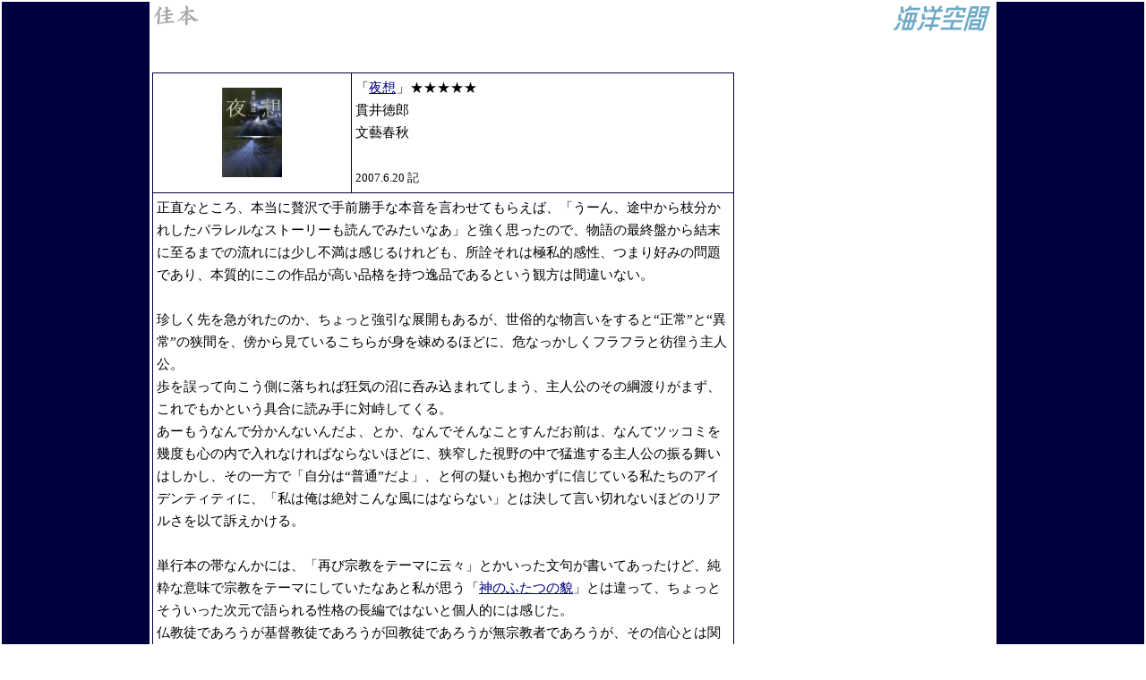

--- FILE ---
content_type: text/html
request_url: http://kaiyou-k.jp/kahon_yasou.htm
body_size: 4338
content:
<!DOCTYPE HTML PUBLIC "-//W3C//DTD HTML 4.01 Transitional//EN">
<HTML>
<HEAD>
<META http-equiv="Content-Type" content="text/html; charset=Shift_JIS">
<META name="GENERATOR" content="IBM WebSphere Studio Homepage Builder Version 12.0.4.0 for Windows">
<META http-equiv="Content-Style-Type" content="text/css">
<TITLE>佳本「夜想」</TITLE>
<LINK rel="stylesheet" href="kahon.css" type="text/css">
</HEAD>
<BODY>
<TABLE border="0" width="100%" height="100%">
<TBODY>
<TR>
<TD width="13%" bgcolor="#000040"></TD>
<TD valign="top"><A href="index.htm"><IMG src="sidetitlellogo.gif" width="115" height="35" border="0" align="right" alt="海洋空間"></A><IMG src="kahonsidelogo.gif" width="54" height="28" border="0" alt="佳本"><script type="text/javascript" language="JavaScript">
<!--
var pa = "./cgi-bin/ds/dsw.cgi";
var pg = "kahon_yasou";
var p = "n";
var cnt = "";
var a="&&"; var pf=navigator.platform; var lng=navigator.language; var swh=screen.width+"x"+screen.height; var cd=screen.colorDepth; var pd=screen.pixelDepth; var rf=document.referrer; document.write("<img src='"+pa+"?xx=",new Date().getSeconds(),a+"cnt="+cnt+a+"p="+p+a+"md=j"+a+"pg="+pg+a+"pf="+pf+a+"lng="+lng+a+"swh="+swh+a+"cd="+cd+a+"pd="+pd+a+"rf="+rf+"' border='0' />");
// -->
</script><BR>
<BR>
      <BR>
      <TABLE border="0" cellpadding="4" cellspacing="1" bgcolor="#000040" width="650">
<TBODY>
<TR>
            <TD bgcolor="#ffffff" align="center" nowrap><IMG src="yasou.jpg" width="67" height="100" border="0" alt="夜想"></TD>
            <TD bgcolor="#ffffff" valign="top" nowrap>「<a href="http://www.amazon.co.jp/gp/product/4163259902?ie=UTF8&tag=kaiyoukuukan-22&linkCode=as2&camp=247&creative=1211&creativeASIN=4163259902" target="＿blank">夜想</a><img src="http://www.assoc-amazon.jp/e/ir?t=kaiyoukuukan-22&l=as2&o=9&a=4163259902" width="1" height="1" border="0" alt="" style="border:none !important; margin:0px !important;" />」★★★★★<BR>
            貫井徳郎<BR>
            文藝春秋<BR>
            <BR>
            <FONT size="-1">2007.6.20 記</FONT></TD>
          </TR>
          <TR>
            <TD bgcolor="#ffffff" colspan="2">正直なところ、本当に贅沢で手前勝手な本音を言わせてもらえば、「うーん、途中から枝分かれしたパラレルなストーリーも読んでみたいなあ」と強く思ったので、物語の最終盤から結末に至るまでの流れには少し不満は感じるけれども、所詮それは極私的感性、つまり好みの問題であり、本質的にこの作品が高い品格を持つ逸品であるという観方は間違いない。<BR>
            <BR>
            珍しく先を急がれたのか、ちょっと強引な展開もあるが、世俗的な物言いをすると“正常”と“異常”の狭間を、傍から見ているこちらが身を竦めるほどに、危なっかしくフラフラと彷徨う主人公。<BR>
            歩を誤って向こう側に落ちれば狂気の沼に呑み込まれてしまう、主人公のその綱渡りがまず、これでもかという具合に読み手に対峙してくる。<BR>
            あーもうなんで分かんないんだよ、とか、なんでそんなことすんだお前は、なんてツッコミを幾度も心の内で入れなければならないほどに、狭窄した視野の中で猛進する主人公の振る舞いはしかし、その一方で「自分は“普通”だよ」、と何の疑いも抱かずに信じている私たちのアイデンティティに、「私は俺は絶対こんな風にはならない」とは決して言い切れないほどのリアルさを以て訴えかける。<BR>
            <BR>
            単行本の帯なんかには、「再び宗教をテーマに云々」とかいった文句が書いてあったけど、純粋な意味で宗教をテーマにしていたなあと私が思う「<A href="kahon_kaminofutatsunokao.htm">神のふたつの貌</A>」とは違って、ちょっとそういった次元で語られる性格の長編ではないと個人的には感じた。<BR>
            仏教徒であろうが基督教徒であろうが回教徒であろうが無宗教者であろうが、その信心とは関係なくすべての人に問い掛けてくる小説。<BR>
            純然たるミステリーを書く技術も傑出しているが、そんな漠としてつかみどころのない壮大なテーマを内包しながらも、これだけ読みやすく分かりやすく興味深く、そして高い品位を備えた物語を産み出す著者の才能に改めて気付かされた思い。<BR>
            <BR>すべて読み終えた時に自ずと心に染み入ってくる「夜想」というタイトルも、抜群にいい。</TD>
          </TR>
        </TBODY>
</TABLE>
      <BR>
      <BR>
<BR>
<BR>
<BR>
<A href="kahontop.htm"><IMG src="modoru1.gif" width="43" height="26" border="0" alt="戻る"></A><BR>
<BR>
<A href="index.htm"><IMG src="hyoushi1.gif" width="46" height="26" border="0" alt="表紙"></A></TD>
<TD width="13%" bgcolor="#000040"></TD>
</TR>
</TBODY>
</TABLE>
</BODY>
</HTML>

--- FILE ---
content_type: text/css
request_url: http://kaiyou-k.jp/kahon.css
body_size: 459
content:
HR{
color : navy;
}
BODY{
margin-top : 0px;
margin-left : 0px;
margin-right : 0px;
margin-bottom : 0px;
scrollbar-3d-light-color:white;scrollbar-arrow-color:white;scrollbar-track-color:white;scrollbar-base-color:#000040;scrollbar-dark-shadow-color:white;scrollbar-face-color:#000040;scrollbar-highlight-color:white;scrollbar-shadow-color:white;
font-size : 11px;



}
TD{
font-size : 11pt;

line-height : 25px;
}
A:VISITED{
color : navy;
}
A{
color : navy;
}
